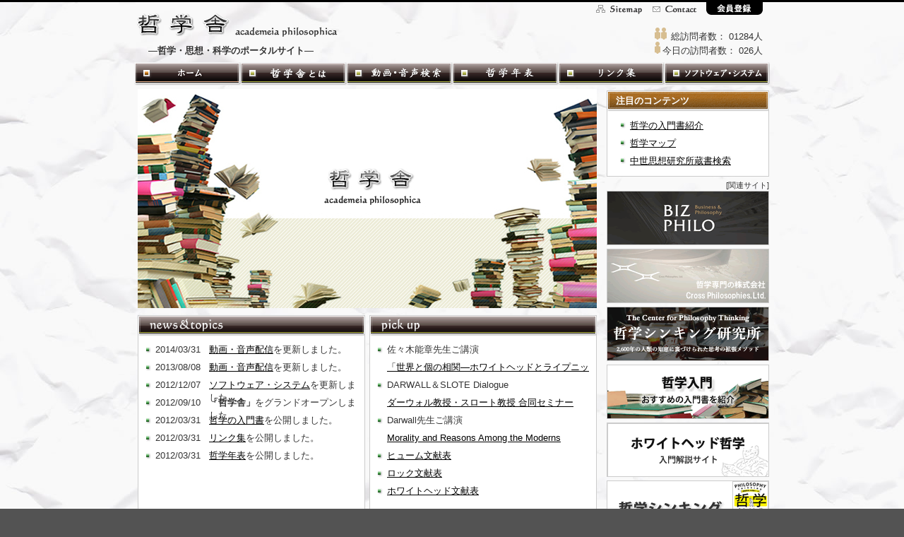

--- FILE ---
content_type: text/html; charset=UTF-8
request_url: http://tetsugakusha.net/
body_size: 8792
content:
<?xml version="1.0" encoding="UTF-8"?>
<!DOCTYPE html PUBLIC "-//W3C//DTD XHTML 1.0 Transitional//EN" "http://www.w3.org/TR/xhtml1/DTD/xhtml1-transitional.dtd">
<html xmlns="http://www.w3.org/1999/xhtml" xml:lang="ja" lang="ja" dir="ltr">

<head>
<meta http-equiv="Content-Type" content="text/html; charset=utf-8" />
<meta http-equiv="Content-Style-Type" content="text/css" />
<meta http-equiv="Content-Script-Type" content="text/javascript" />
<meta name="description" content="「哲学舎」は哲学・思想・科学のポータルサイトです。気鋭の哲学者・思想家・科学者の動画・音声配信や、哲学史の年表、学会リンク集、入門書の紹介といったコンテンツを提供しております。専門家も入門者もご利用下さい。" />
<meta name="keywords" content="哲学, 思想, 科学, 入門, 学会" />
<meta name="robots" content="index,follow" />
<title>哲学・思想・科学のポータルサイト「哲学舎」</title>
<link href="./css/base.css" rel="stylesheet" type="text/css" media="screen, print, tv, projection" />
<link rel="shortcut icon" href="./favicon.ico" />

<link href="./css/thickbox.css" rel="stylesheet" type="text/css" media="screen" />
<script type="text/javascript" src="./js/jquery-1.4.4.min.js"></script>
<script type="text/javascript" src="./js/thickbox.js"></script>
<script type="text/javascript" src="./js/gotop.js"></script>

<script type="text/javascript">

  var _gaq = _gaq || [];
  _gaq.push(['_setAccount', 'UA-34687975-1']);
  _gaq.push(['_trackPageview']);

  (function() {
    var ga = document.createElement('script'); ga.type = 'text/javascript'; ga.async = true;
    ga.src = ('https:' == document.location.protocol ? 'https://ssl' : 'http://www') + '.google-analytics.com/ga.js';
    var s = document.getElementsByTagName('script')[0]; s.parentNode.insertBefore(ga, s);
  })();

</script>
</head>

<body>

<div id="wrapper">


<div id="header">
<div id="logo"><h1>
<a href="./index.php"><img src="./img/logo.gif" alt="哲学舎" /></a>
</h1></div>
<div id="catch_phrase"><h2>
―哲学・思想・科学のポータルサイト―
</h2></div>
<div id="assistnavi">
<div id="anavi01">
<a href="./sitemap.php" alt="サイトマップ"></a>
</div>
<div id="anavi02">
<a href="./contact.php" alt="お問い合わせ"></a>
</div>
<div id="anavi03">
<a href="./member_reg.php" alt="会員登録"></a>
</div>
</div><!-- end #assistnavi -->
<div id="anavi_bt">
<div id="anavi_bt01">
<img src="./img/anavi_bt01.gif" alt="総訪問者数" />総訪問者数：
01284人
</div>
<div id="anavi_bt02">
<img src="./img/anavi_bt02.gif" alt="今日の訪問者数" />今日の訪問者数：
026人
</div>
</div><!-- end #anavi_bt -->


		<div id="globalnavi">
		  <ul>
			<li id="gnavi01"><a href="./index.php" alt="哲学舎ホーム" class="now"></a></li>
			<li id="gnavi02"><a href="./about_us.php" alt="哲学舎とは"></a></li>
			<li id="gnavi03"><a href="./movie.php" alt="動画・音声検索" title="哲学者・思想家・科学者の講演やインタビュー" ></a></li>
			<li id="gnavi04"><a href="./history.php" alt="哲学年表" title="哲学史の年表や入門書紹介"></a></li>
			<li id="gnavi05"><a href="./links.php" alt="学会リンク集" title="哲学関連の学会"></a></li>
			<li id="gnavi06"><a href="./online.php" alt="ソフトウェア・システム"></a></li>
		  </ul>
		</div><!-- end #globalnavi -->

	</div><!-- end #header -->


	<div id="contents">

		<div id="ct">

			<div id="ct_home01">
				&nbsp;
			</div>
			<div id="ct_home02">

				<div id="ct_home02_lt">
					<div id="ct_home02_lt01">
						&nbsp;
					</div>
					<div id="ct_home02_lt02">
						<dl>
							<dt>2014/03/31</dt>
							<dd><a href="./movie.php">動画・音声配信</a>を更新しました。</dd>
							<dt>2013/08/08</dt>
							<dd><a href="./movie.php">動画・音声配信</a>を更新しました。</dd>
							<dt>2012/12/07</dt>
							<dd><a href="./online.php">ソフトウェア・システム</a>を更新しました。</dd>
							<dt>2012/09/10</dt>
							<dd><strong>「哲学舎」</strong>をグランドオープンしました。</dd>
							<dt>2012/03/31</dt>
							<dd><a href="./refbooks.php">哲学の入門書</a>を公開しました。</dd>
							<dt>2012/03/31</dt>
							<dd><a href="./links.php">リンク集</a>を公開しました。</dd>
							<dt>2012/03/31</dt>
							<dd><a href="./history.php">哲学年表</a>を公開しました。</dd>
						</dl>
					</div>
				</div><!-- end #ct_home02_lt -->

				<div id="ct_home02_rt">
					<div id="ct_home02_rt01">
						&nbsp;
					</div>
					<div id="ct_home02_rt02">
						<dl>
							<dt>佐々木能章先生ご講演</dt>
							<dd><a href="http://www.tetsugakusha.net/mvdet/wh_sasaki01.php">「世界と個の相関―ホワイトヘッドとライプニッツ」</a></dd>
							<dt>DARWALL＆SLOTE Dialogue</dt>
							<dd><a href="http://www.tetsugakusha.net/mvdet/tterada_ds01.php">ダーウォル教授・スロート教授 合同セミナー</a></dd>
							<dt>Darwall先生ご講演</dt>
							<dd><a href="http://www.tetsugakusha.net/mvdet/tterada_darwall01.php">Morality and Reasons Among the Moderns</a></dd>
							<dt><a href="http://www.tetsugakusha.net/hisdet.php?id=231">ヒューム文献表</a></dt>
							<dt><a href="http://www.tetsugakusha.net/hisdet.php?id=217">ロック文献表</a></dt>
							<dt><a href="http://www.tetsugakusha.net/hisdet.php?id=359">ホワイトヘッド文献表</a></dt>

<!--
							<dt>八巻和彦先生</dt>
							<dd><a href="./mvdet/med_yamaki01.php">＜文明の衝突＞を超える視点</a></dd>
							<dt>佐藤直子先生</dt>
							<dd><a href="./mvdet/cusa_sato01.php">クザーヌスとプロクロス
</a></dd>
							<dt>Walter A. Euler </dt>
							<dd><a href="./mvdet/cusa_euler01.php">クザーヌス研究の現在</a></dd>
							<dt>XXXX学会シンポジウム</dt>
							<dd><a href="#">XXXXXXXX</a></dd>
-->
						</dl>
					</div>
				</div><!-- end #ct_home02_lt -->

			</div>
		</div><!-- end #ct -->

		<div id="rt">


<div id="rt_login">
<div id="rt_logincap"><p>注目のコンテンツ</p></div>
<div><ul>
<li><a href="http://www.tetsugakusha.net/refbooks.php">哲学の入門書紹介</a></li>
<li><a href="http://www.tetsugakusha.net/online.php">哲学マップ</a></li>
<li><a href="http://www.tetsugakusha.net/online.php">中世思想研究所蔵書検索</a></li>
</ul></div>
<!-- <table id="rt_logintbl"cellpadding="0" cellspacing="0" border="0">
<tr>
<td id="rt_login_id">
<input type="text" class="txtbox140" maxlength="12" />
</td>
</tr>
<tr>
<td id="rt_login_pw">
<input type="password" class="pwbox140" maxlength="12" />
</td>
</tr>
<tr>
<td id="rt_login_bt">
<input type="submit" value=" 会員登録 " onclick="location.href='./member_reg.php';" />&nbsp;
<input type="submit" value=" ログイン " onclick="location.href='./member_reg.php';" />
</td>
</tr>
<tr>
<td id="rt_login_inquiry">
<a href="./member_reg.php">※ID・PWお問合せ</a>
</td>
</tr>
</table> -->
</div><!-- rt_login -->
<div id="rt_adv01">
[関連サイト]
</div>
<div class="rt_box" id="rt_box_img02">
<h3><a href="http://bizphilo.jp/" alt="哲学とビジネスのメディアBIZPHILO（ビズフィロ）" target="_blank"></a></h3>
</div>
<div class="rt_box" id="rt_box_img01">
<h3><a href="http://c-philos.com/" alt="クロス・フィロソフィーズ株式会社" target="_blank"></a></h3>
</div>
<div class="rt_box" id="rt_box_img00">
<h3><a href="http://tetsugaku-thinking.com/" alt="哲学シンキング研究所" target="_blank"></a></h3>
</div>
<div class="rt_box" id="rt_box_img04">
<h3><a href="http://www.tetsugakusha.net/refbooks.php" alt="哲学のおすすめ入門書紹介" target="_blank"></a></h3>
</div>
<div class="rt_box" id="rt_box_img03">
<h3><a href="http://www.tetsugakusha.net/whitehead/" alt="ホワイトヘッド哲学の入門解説サイト" target="_blank"></a></h3>
</div>
<div class="rt_box" id="rt_box_img05">
<h3><a href="http://www.tetsugakusha.net/refbooks.php" alt="哲学のおすすめ入門書紹介" target="_blank"></a></h3>
</div>


		</div><!-- end #rt -->

	</div><!-- end #contents -->

</div><!-- end #wrapper -->


<div id="footer_bg">
<div id="footer">
<div id="ft_item">
<ul>
<li><a href="./index.php">HOME</a></li>
<li><a href="./sitemap.php">サイトマップ</a></li>
<li><a href="./privacy.php">プライバシーポリシー</a></li>
</ul>
</div>
<div id="to_pagetop">
<a href="#TOP">▲ページのトップに戻る</a>
</div>
<address>
<a href="./index.php">Copyright&copy; 2012-2021 哲学舎 All rights reserved.</a>
</address>
</div><!-- end #footer -->
</div><!-- end #footer_bg -->


</body>
</html>


--- FILE ---
content_type: application/javascript
request_url: http://tetsugakusha.net/js/gotop.js
body_size: 1050
content:
/*
ページのトップへスクロールして移動

HREFに「#TOP」があるリンクを
クリックした場合、スクロールしてページの一番上に移動します。
Ex.) <a href="#TOP">PAGE TOP</a>
*/
function setGoTop() {
	var aTagList = document.getElementsByTagName('a');
	for (var i = 0; i < aTagList.length; i++) {
		if (aTagList[i].href.match(/#top/i)) {
			aTagList[i].onclick = goPageTop;
		}
	}
}
var goTopMove = 40; // 加速度（0:停止～大きいほど遅くなる）
var goTopPosi;
function goPageTop() { // 距離取得と実行
	var yPos = document.body.scrollTop || document.documentElement.scrollTop;
	mObj(yPos);
	return false;
}
function mObj(y, s) { // 上に加速移動
	if (s) goTopMove = s;
	goTopPosi = parseInt(y - y * 2 / goTopMove);
	scrollTo(0, goTopPosi);
	if (goTopPosi > 0) setTimeout('mObj(goTopPosi, goTopMove)', 1);
}
if (window.addEventListener) window.addEventListener('load', setGoTop, false);
if (window.attachEvent) window.attachEvent('onload', setGoTop);
